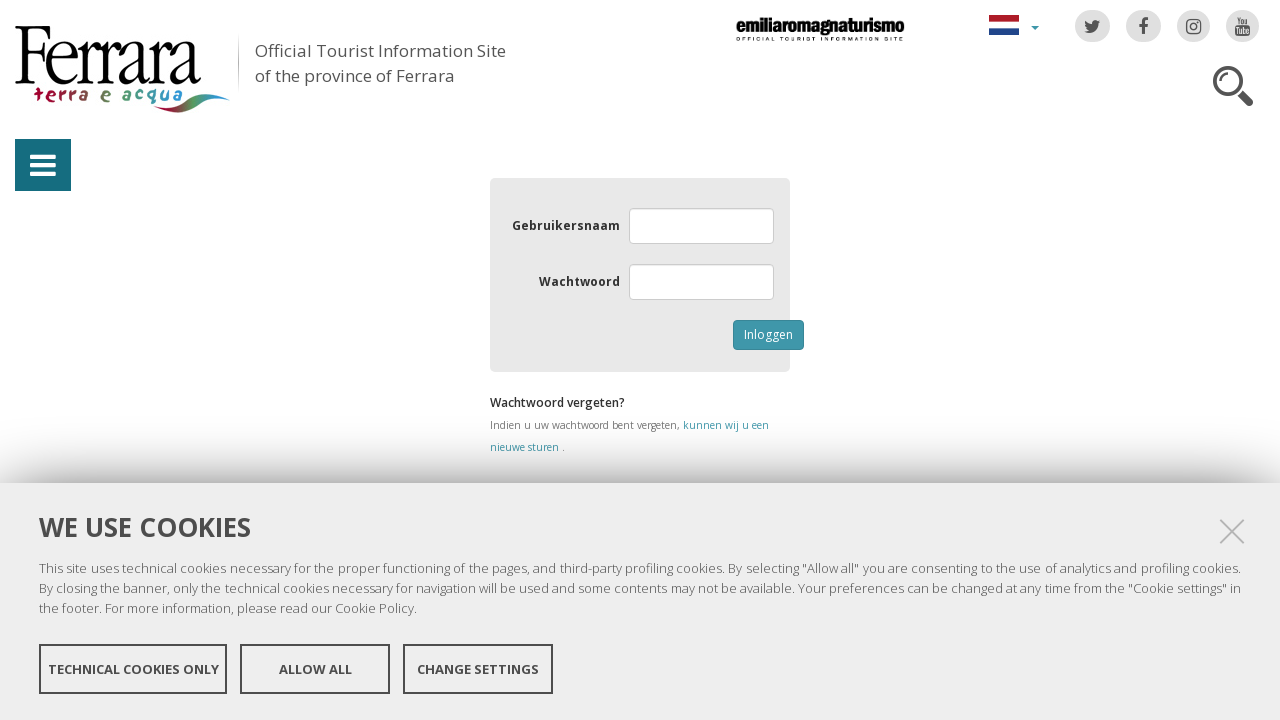

--- FILE ---
content_type: text/html;charset=utf-8
request_url: https://www.ferrarainfo.com/acl_users/credentials_cookie_auth/require_login?came_from=https%3A//www.ferrarainfo.com/de/bondeno/das-territorium-entdecken/kunst-und-kultur&set_language=nl
body_size: 5060
content:

<!DOCTYPE html PUBLIC
  "-//W3C//DTD XHTML 1.0 Strict//EN"
  "http://www.w3.org/TR/xhtml1/DTD/xhtml1-strict.dtd">

<html xmlns="http://www.w3.org/1999/xhtml" xmlns:fb="https://www.facebook.com/2008/fbml" prefix="og: http://ogp.me/ns#" lang="nl">

    
    
    
    
    


<head>
    <meta http-equiv="Content-Type" content="text/html; charset=utf-8" />

    <!-- Forces IE8+ into newest rendering engine even if on an intranet. This has to be defined before any script/style tags. -->
    <meta http-equiv="X-UA-Compatible" content="IE=edge" /> 
    <meta name="viewport" content="width=device-width, minimum-scale=1.0, maximum-scale=1.0" />

    
        <base href="https://www.ferrarainfo.com/" /><!--[if lt IE 7]></base><![endif]-->
    

    <script type="text/javascript" src="https://www.ferrarainfo.com/portal_javascripts/jquery.js?1"></script>
    <script type="text/javascript" src="https://www.ferrarainfo.com/portal_javascripts/jquery-integration.js?1"></script>
    <script type="text/javascript" src="https://www.ferrarainfo.com/portal_javascripts/devicedetection.js?1"></script>
    <script type="text/javascript" src="https://www.ferrarainfo.com/portal_javascripts/jquery.cookie.js?1"></script>
    
        
   



<title>Ferrara Terra e Acqua - Portale Turistico della Provincia di Ferrara</title>
<meta content="2011-09-20T10:15:11+01:00" name="DC.date.modified" /><meta content="text/html" name="DC.format" /><meta content="Plone Site" name="DC.type" /><meta content="2011-09-20T10:15:11+01:00" name="DC.date.created" /><meta content="it" name="DC.language" />

<meta name="description" content="Sito turistico ufficiale della provincia di Ferrara."/>
<meta name="keywords" content="Ferrara, Mare, Arte,  Comacchio, cicloturismo, vacanze, gastronomia, ricette, prezzi, hotel, campeggi, castello, parco, appartamenti, pane, offerte, last minute, mappe, Po, mongolfiere"/>
<meta name="robots" content="index, follow"/>
<link rel="kss-base-url" href="https://www.ferrarainfo.com/" />
<link rel="canonical" href="https://www.ferrarainfo.com" />

  
    <link rel="stylesheet" type="text/css" href="https://www.ferrarainfo.com/portal_css/fta.plonetheme/base-cachekey7345.css" />
        <!--[if lt IE 8]>    
    
    <link rel="stylesheet" type="text/css" media="screen" href="https://www.ferrarainfo.com/portal_css/fta.plonetheme/IEFixes-cachekey0560.css" />
        <![endif]-->
    
    <style type="text/css">@import url(https://www.ferrarainfo.com/portal_css/fta.plonetheme/resourcefl-play-cachekey7534.css);</style>
    <style type="text/css" media="screen">@import url(https://www.ferrarainfo.com/portal_css/fta.plonetheme/resourcejquery-ui-themessunburstjqueryui-cachekey1820.css);</style>
    <style type="text/css">@import url(https://www.ferrarainfo.com/portal_css/fta.plonetheme/themedefaultstyle-cachekey4159.css);</style>
    <link rel="stylesheet" type="text/css" href="https://www.ferrarainfo.com/portal_css/fta.plonetheme/resourceredturtle.monkey.resourcessmart_wizard-cachekey1384.css" />
    <style type="text/css" media="screen">@import url(https://www.ferrarainfo.com/portal_css/fta.plonetheme/resourcecontentleadimage-cachekey6524.css);</style>
    <link rel="stylesheet" type="text/css" media="screen" href="https://www.ferrarainfo.com/portal_css/fta.plonetheme/chosen-cachekey1580.css" />
    <link rel="stylesheet" type="text/css" href="https://www.ferrarainfo.com/portal_css/fta.plonetheme/resourcefta.plonetheme.stylesheetsmain-cachekey4904.css" />
    <link rel="stylesheet" type="text/css" href="https://www.ferrarainfo.com/portal_css/fta.plonetheme/resourcefta.plonetheme.stylesheetsmediaqueries-cachekey1223.css" />
        <!--[if lte IE 7]>    
    
    <link rel="stylesheet" type="text/css" media="screen" href="https://www.ferrarainfo.com/portal_css/fta.plonetheme/resourcefta.plonetheme.stylesheetsie7-cachekey9064.css" />
        <![endif]-->
    
        <!--[if IE 8]>    
    
    <link rel="stylesheet" type="text/css" media="screen" href="https://www.ferrarainfo.com/portal_css/fta.plonetheme/resourcefta.plonetheme.stylesheetsie8-cachekey5281.css" />
        <![endif]-->
    
    <link rel="stylesheet" type="text/css" media="screen" href="https://www.ferrarainfo.com/portal_css/fta.plonetheme/resourcefta.plonetheme.stylesheetsvbm-cachekey5822.css" />
    <style type="text/css">@import url(https://www.ferrarainfo.com/portal_css/fta.plonetheme/cookiepolicy.css);</style>
    <link rel="stylesheet" type="text/css" href="https://www.ferrarainfo.com/portal_css/fta.plonetheme/resourcefta.plonetheme.stylesheetsbootstrapcssbootstrap.min-cachekey2709.css" />
    <link rel="stylesheet" type="text/css" href="https://www.ferrarainfo.com/portal_css/fta.plonetheme/resourcefta.plonetheme.stylesheetsfont-awesomecssfont-awesome.min-cachekey1296.css" />
    <link rel="stylesheet" type="text/css" href="https://www.ferrarainfo.com/portal_css/fta.plonetheme/resourcefta.plonetheme.stylesheetsflaticonflaticon-cachekey4847.css" />
    <link rel="stylesheet" type="text/css" href="https://www.ferrarainfo.com/portal_css/fta.plonetheme/++resource++fta.plonetheme.stylesheets/OpenSans/OpenSans.css" />
    <link rel="stylesheet" type="text/css" href="https://www.ferrarainfo.com/portal_css/fta.plonetheme/resourcefta.plonetheme.stylesheetsfta1-cachekey8440.css" />
    <link rel="stylesheet" type="text/css" href="https://www.ferrarainfo.com/portal_css/fta.plonetheme/resourcefta.plonetheme.stylesheetsfta2-cachekey3444.css" />
    <link rel="stylesheet" type="text/css" href="https://www.ferrarainfo.com/portal_css/fta.plonetheme/resourcefta.plonetheme.stylesheetsfta_print-cachekey3440.css" />

  
    <link rel="kinetic-stylesheet" type="text/css" href="https://www.ferrarainfo.com/portal_kss/fta.plonetheme/resourcetinymce.ksstinymce-cachekey3103.kss" />
    <link rel="kinetic-stylesheet" type="text/css" href="https://www.ferrarainfo.com/portal_kss/fta.plonetheme/at-cachekey9803.kss" />



    
        <script type="text/javascript" src="https://www.ferrarainfo.com/++resource++redturtle.chefcookie/chefcookie/chefcookie.min.js?v=1.0.7"></script>
    
    
        <script type="text/javascript" src="https://www.ferrarainfo.com/++resource++redturtle.chefcookie/redturtle_chefcookie.js?v=1.0.7"></script>
    
    
        <script type="text/javascript" src="https://www.ferrarainfo.com/++resource++redturtle.chefcookie/customers_configurations/fta.js?v=1.0.7"></script>
    


        
    <link rel="author" href="https://www.ferrarainfo.com/author/" title="Auteursinformatie" />



    <link rel="shortcut icon" type="image/x-icon" href="https://www.ferrarainfo.com/favicon.ico" />
    <link rel="apple-touch-icon" href="https://www.ferrarainfo.com/touch_icon.png" />


<script type="text/javascript">
        jQuery(document).ready(function(){
            setTimeout(function() {
                        jQuery.datepicker.setDefaults(
                            jQuery.extend(jQuery.datepicker.regional['nl'],
                            {dateFormat: 'dd-mm-yy'}));
                    }, 500);
        });
        </script>

    <link rel="home" href="https://www.ferrarainfo.com" title="Startpagina" />

    <link rel="contents" href="https://www.ferrarainfo.com/sitemap" title="Sitemap" />






    <link rel="search" href="https://www.ferrarainfo.com/search_form" title="Doorzoek deze site" />



        
        
        
        
        
        <script type="text/javascript" src="https://www.ferrarainfo.com/login.js">
        </script>
    
        
    <script type="text/javascript" src="https://www.ferrarainfo.com/portal_javascripts/fta.plonetheme/resourceplone.app.jquerytools-cachekey9209.js"></script>
    <script type="text/javascript" src="https://www.ferrarainfo.com/portal_javascripts/fta.plonetheme/resourceplone.app.jquerytools.plugins-cachekey3202.js"></script>
    <script type="text/javascript" src="https://www.ferrarainfo.com/portal_javascripts/fta.plonetheme/register_function-cachekey3963.js"></script>
       <!--[if lt IE 8]>
     
    <script type="text/javascript" src="https://www.ferrarainfo.com/portal_javascripts/fta.plonetheme/iefixes-cachekey9828.js"></script>
       <![endif]-->
     
    <script type="text/javascript" src="https://www.ferrarainfo.com/portal_javascripts/fta.plonetheme/resourcejquery-ui.min-cachekey6006.js"></script>
    <script type="text/javascript" src="https://www.ferrarainfo.com/portal_javascripts/fta.plonetheme/resourcecollective.flowplayerflowplayer.min-cachekey1580.js"></script>
    <script type="text/javascript" src="https://www.ferrarainfo.com/portal_javascripts/fta.plonetheme/event_search-cachekey9464.js"></script>
    <script type="text/javascript" src="https://www.ferrarainfo.com/portal_javascripts/fta.plonetheme/portlet_collection_batching-cachekey2081.js"></script>
    <script type="text/javascript" src="https://www.ferrarainfo.com/portal_javascripts/fta.plonetheme/jquery.jcarousel.min-cachekey2981.js"></script>
    <script type="text/javascript" src="https://www.ferrarainfo.com/portal_javascripts/fta.plonetheme/mobile_popup.js"></script>
    <script type="text/javascript" src="https://www.ferrarainfo.com/portal_javascripts/fta.plonetheme/mobiscroll-2.0.3.custom.min-cachekey4745.js"></script>
       <!--[if lt IE 9]>
     
    <script type="text/javascript" src="https://www.ferrarainfo.com/portal_javascripts/fta.plonetheme/respond.min-cachekey3580.js"></script>
       <![endif]-->
     
    <script type="text/javascript" src="https://www.ferrarainfo.com/portal_javascripts/fta.plonetheme/resourceredturtle.monkey.resourcesjquery.smartWizard-2.0.min-cachekey6384.js"></script>
    <script type="text/javascript" src="https://www.ferrarainfo.com/portal_javascripts/fta.plonetheme/fta.global-cachekey4219.js"></script>
    <script type="text/javascript" src="https://www.ferrarainfo.com/portal_javascripts/fta.plonetheme/chosen.jquery.min-cachekey3739.js"></script>
    <script type="text/javascript" src="https://www.ferrarainfo.com/portal_javascripts/fta.plonetheme/modernizr-cachekey4994.js"></script>
    <script type="text/javascript" src="https://www.ferrarainfo.com/portal_javascripts/fta.plonetheme/fta_plonetheme-cachekey2827.js"></script>


        <meta name="viewport" content="width=device-width, initial-scale=1.0, maximum-scale=1.0, minimum-scale=1.0" />
        <meta name="generator" content="Plone - http://plone.org" />
        
</head>

<body class="template-login_form portaltype-plone-site language-nl userrole-anonymous" dir="ltr">
                    
<div id="visual-portal-wrapper">

        <div id="portal-top">
<div class=""> <!-- TODO: Temporary, this one should be in the template that is inserted -->
            <div id="portal-personaltools-wrapper">

</div>

<div id="portal-header">
    <div id="fta-searchbox" class="hiddenSearch">
  <form id="searchGadget_form" action="https://www.ferrarainfo.com/nl/search">
       <a class="closeLink" href="#"><span class="hiddenStructure">Close</span></a>
       <span class="searchFieldWrapper">
              <label class="hiddenStructure" for="SearchableText">Search Site</label>
                     <span class="input-search">
                            <input name="SearchableText" type="text" size="18" title="Search Site" placeholder="Search Site" id="SearchableText" class="searchField" />
                     </span>

              <input class="searchButton" type="submit" value="Search" />
       </span>

      
      <div class="event_type_location">
              <div class="field-wrapper">
                     <label>Location</label>
                     <select class="chzn-select mobile-select" name="getObjectLocation">
                            
                            
                            <option value="">Alle locaties</option>
                            
                     </select>
              </div>
              <div class="field-wrapper">
                     <label>Alleen Evenementen</label>
                     
                     
                     <input type="checkbox" name="only_events" value="only_events">
              </div>
      </div>
    
  </form>
</div>

<p class="hiddenStructure">
  <a accesskey="2" href="https://www.ferrarainfo.com/acl_users/credentials_cookie_auth/require_login?came_from=https%3A//www.ferrarainfo.com/de/bondeno/das-territorium-entdecken/kunst-und-kultur&amp;set_language=nl#content">Ga naar inhoud.</a> |

  <a accesskey="6" href="https://www.ferrarainfo.com/acl_users/credentials_cookie_auth/require_login?came_from=https%3A//www.ferrarainfo.com/de/bondeno/das-territorium-entdecken/kunst-und-kultur&amp;set_language=nl#portal-globalnav">Ga naar navigatie</a>
</p>

<div class="social-links">
  <ul>
    <li class="socialTw"><a href="http://twitter.com/#!/TurismoFerrara"><span>Twitter</span></a></li>
    <li class="socialFb"><a href="https://www.facebook.com/pages/Turismo-nella-provincia-di-Ferrara/328420923667"><span>Facebook</span></a></li>
    <li class="socialIg"><a href="https://www.instagram.com/turismoferrara/"><span>Instagram</span></a></li>
    <li class="socialYt"><a href="http://www.youtube.com/user/iatCastello?feature=mhum"><span>You Tube</span></a></li>
    
  </ul>
</div>


<div id="fta-languageselector">
  <div class="dropdown">
    <a class="dropdown-toggle" data-toggle="dropdown" href="#" id="language-dropdown">
      <span class="sr-only">Lingua</span>
      <span class="caret"></span>
    </a>
    <ul class="dropdown-menu" role="menu" aria-labelledby="language-dropdown">
      
      <li class="language-zh">
          <a href="https://www.ferrarainfo.com/acl_users/credentials_cookie_auth/require_login?came_from=https%3A//www.ferrarainfo.com/de/bondeno/das-territorium-entdecken/kunst-und-kultur&amp;set_language=zh" title="中文">中文</a>
      </li>
      
      
      <li class="language-ru">
          <a href="https://www.ferrarainfo.com/acl_users/credentials_cookie_auth/require_login?came_from=https%3A//www.ferrarainfo.com/de/bondeno/das-territorium-entdecken/kunst-und-kultur&amp;set_language=ru" title="Русский">Русский</a>
      </li>
      
      
      
      
      
      <li class="language-da">
          <a href="https://www.ferrarainfo.com/acl_users/credentials_cookie_auth/require_login?came_from=https%3A//www.ferrarainfo.com/de/bondeno/das-territorium-entdecken/kunst-und-kultur&amp;set_language=da" title="Dansk">Dansk</a>
      </li>
      
      
      <li class="language-es">
          <a href="https://www.ferrarainfo.com/acl_users/credentials_cookie_auth/require_login?came_from=https%3A//www.ferrarainfo.com/de/bondeno/das-territorium-entdecken/kunst-und-kultur&amp;set_language=es" title="Español">Español</a>
      </li>
      
      
      <li class="language-de">
          <a href="https://www.ferrarainfo.com/acl_users/credentials_cookie_auth/require_login?came_from=https%3A//www.ferrarainfo.com/de/bondeno/das-territorium-entdecken/kunst-und-kultur&amp;set_language=de" title="Deutsch">Deutsch</a>
      </li>
      
      
      <li class="language-fr">
          <a href="https://www.ferrarainfo.com/acl_users/credentials_cookie_auth/require_login?came_from=https%3A//www.ferrarainfo.com/de/bondeno/das-territorium-entdecken/kunst-und-kultur&amp;set_language=fr" title="Français">Français</a>
      </li>
      
      
      <li class="language-en">
          <a href="https://www.ferrarainfo.com/acl_users/credentials_cookie_auth/require_login?came_from=https%3A//www.ferrarainfo.com/de/bondeno/das-territorium-entdecken/kunst-und-kultur&amp;set_language=en" title="English">English</a>
      </li>
      
      
      <li class="language-it">
          <a href="https://www.ferrarainfo.com/acl_users/credentials_cookie_auth/require_login?came_from=https%3A//www.ferrarainfo.com/de/bondeno/das-territorium-entdecken/kunst-und-kultur&amp;set_language=it" title="Italiano">Italiano</a>
      </li>
      
    </ul>
  </div>
  <a href="https://www.emiliaromagnaturismo.it/en" title="Emilia Romagna Turismo" target="_blank" class="erturismo-header-link">  
      <img alt="Emilia Romagna Turismo" src="++resource++fta.plonetheme.images/logo_ERT_en.png">
  </a>
</div>


<a id="portal-logo" title="Home" accesskey="1" href="https://www.ferrarainfo.com">
  <img src="https://www.ferrarainfo.com/++resource++fta.plonetheme.images/FerraraTerraeAcquaLogo.jpg" alt="Ferrara Terra e Acqua" title="https://www.ferrarainfo.com" />
  <span id="payoff">
    Official Tourist Information Site
    <br>
    of the province of Ferrara
  </span>
</a>

<div id="searchbox">

    <a class="btnSearch" accesskey="4">
      <span class="hiddenStructure">Cerca</span>
    </a>


    <div id="portal-advanced-search" class="hiddenStructure">
        <a href="https://www.ferrarainfo.com/search_form" accesskey="5">Uitgebreid zoeken</a>
    </div>

</div>

<div id="top-links">
  
</div>

</div>


    <h5 class="hiddenStructure">Onderdelen</h5>

    <ul id="portal-globalnav"><li class="plain" id="portaltab-offcanvas_menu" title="heading_sections"><a href="https://www.ferrarainfo.com" title="">heading_sections</a></li></ul>


<div id="fta-breadcrumbs" class="">
  

  <div class="breadcrumbs-container">
    <div class="breadcrumbs-wrapper">
      
      
    </div>
  </div>

</div>


    <div id="portlets-in-header" class="row">
         
         
    </div>

    


</div><!-- end @emptyclassdiv --> 
        </div><!-- end @portal-top --> 

    <div id="portal-columns-wrapper">
        <div id="portal-columns">
            <div id="portal-column-content" class="cell width-full position-0">

                <div id="viewlet-above-content"><div id="portlets-above" class="row">
    
    
</div>

</div>
                
                
                    <div class="">

                        

                        

    <dl class="portalMessage info" id="kssPortalMessage" style="display:none">
        <dt>Info</dt>
        <dd></dd>
    </dl>



                        
                            <div id="content">

                                

                                

    <div id="content-core">
        

            <dl class="portalMessage error" id="enable_cookies_message" style="display:none">
                <dt>Fout</dt>
                <dd>Cookies zijn niet ingeschakeld. Om in te kunnen loggen moet u eerst cookies inschakelen.</dd>
            </dl>

            

            <form class="enableAutoFocus" method="post" id="login_form" action="https://www.ferrarainfo.com/login_form">

                <div id="login-form">

                    <input type="hidden" name="came_from" value="https://www.ferrarainfo.com/de/bondeno/das-territorium-entdecken/kunst-und-kultur" />

                    <input type="hidden" name="next" />

                    <input type="hidden" name="ajax_load" />

                    <input type="hidden" name="ajax_include_head" />

                    <input type="hidden" name="target" />

                    <input type="hidden" name="mail_password_url" />

                    <input type="hidden" name="join_url" />

                    <input type="hidden" name="form.submitted" value="1" />
                    <input type="hidden" name="js_enabled" id="js_enabled" value="0" />
                    <input type="hidden" name="cookies_enabled" id="cookies_enabled" value="" />
                    <input type="hidden" name="login_name" id="login_name" value="" />
                    <input type="hidden" name="pwd_empty" id="pwd_empty" value="0" />

                    <div class="field">

                        <label for="__ac_name">Gebruikersnaam</label>

                        

                        

                        <input type="text" size="15" name="__ac_name" value="" id="__ac_name" />

                </div>

                <div class="field">

                        <label for="__ac_password">Wachtwoord</label>

                        

                        <input type="password" size="15" name="__ac_password" id="__ac_password" />
                </div>

                    

                    <div class="formControls">

                        <input class="context" type="submit" name="submit" value="Inloggen" />

                    </div>

                </div>

            </form>

            

        

            <div id="login-forgotten-password">
                <strong>Wachtwoord vergeten?</strong>
                <p class="discreet">Indien u uw wachtwoord bent vergeten, <span> <a href="https://www.ferrarainfo.com/mail_password_form?userid=">kunnen wij u een nieuwe sturen</a></span> .</p>
            </div>

            

        
    </div>

    
                            </div>
                        

                        
                    </div>
                

            </div><!-- end @portal-column-content --> 

            
            <!-- end @portal-column-one -->

            <!-- end @portal-column-two --> 
            
        </div><!-- end @portal-columns -->
    </div>

    

    <div id="below-content">
        <div id="viewlet-below-content">

<div id="portlets-below" class="row">
     
     
</div>


</div>
    </div>

    <div id="portal-footer-wrapper">
        
<div id="portlets-footer">
  <div id="portlets-footer1">
       
       
  </div>
  <div id="portlets-footer2">
       <div id="portlets-footer2-inner">
       </div>
  </div>
</div>


<div class="clear">
</div>

    </div>

    <a href="javascript:" id="return-to-top" title="Return to top">
      <span class="fa fa-chevron-up"></span>
    </a>

</div>
  <script type="text/javascript">
var _paq = window._paq = window._paq || [];
/* tracker methods like "setCustomDimension" should be called before
"trackPageView" */
_paq.push(['trackPageView']);
_paq.push(['enableLinkTracking']);
(function() {
var u="https://ingestion.webanalytics.italia.it/";
_paq.push(['setTrackerUrl', u+'matomo.php']);
_paq.push(['setSiteId', 'VJq8JOD3LY']);
var d=document, g=d.createElement('script'),
s=d.getElementsByTagName('script')[0];
g.type='text/javascript'; g.async=true; g.src=u+'matomo.js';
s.parentNode.insertBefore(g,s);
})();
</script>
<!-- End Matomo Code -->

<div id="offcanvas_backdrop"></div>
<div id="offcanvas_menu">
    <div class="close-menu">
      <a href="#"><span class="sr-only">Chiudi menu</span></a>
    </div>
    <h5>Sections</h5>
    <ul class="first_level">
    </ul>
</div>

  <script type="text/javascript">
      if(!jq.browser.mobile){
        jq('.chzn-select').chosen();
        }
  </script>
  <script>
    // Load the SDK Asynchronously
      (function(d){
        var js, id = 'facebook-jssdk', ref = d.getElementsByTagName('script')[0];
        if (d.getElementById(id)) {return;}
        js = d.createElement('script'); js.id = id; js.async = true;
        js.src = "https://connect.facebook.net/en_US/all.js#xfbml=1";
        ref.parentNode.insertBefore(js, ref);
    }(document));
  </script>
</body>
</html>

